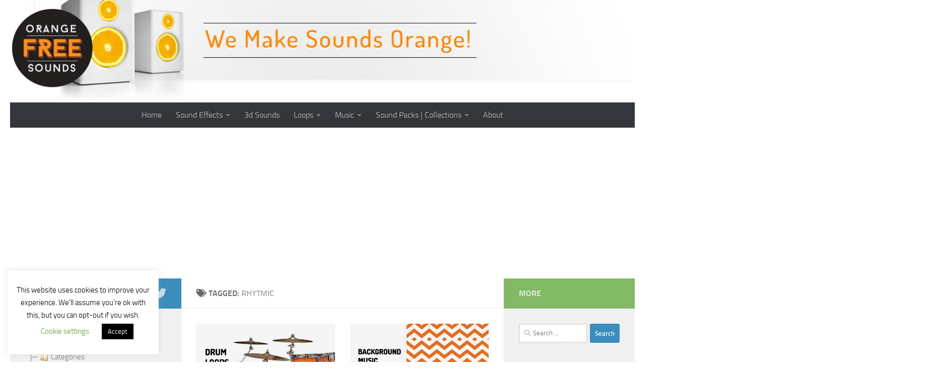

--- FILE ---
content_type: text/html; charset=utf-8
request_url: https://www.google.com/recaptcha/api2/aframe
body_size: 266
content:
<!DOCTYPE HTML><html><head><meta http-equiv="content-type" content="text/html; charset=UTF-8"></head><body><script nonce="KkexqLz6sU_0eb7YUyYyVA">/** Anti-fraud and anti-abuse applications only. See google.com/recaptcha */ try{var clients={'sodar':'https://pagead2.googlesyndication.com/pagead/sodar?'};window.addEventListener("message",function(a){try{if(a.source===window.parent){var b=JSON.parse(a.data);var c=clients[b['id']];if(c){var d=document.createElement('img');d.src=c+b['params']+'&rc='+(localStorage.getItem("rc::a")?sessionStorage.getItem("rc::b"):"");window.document.body.appendChild(d);sessionStorage.setItem("rc::e",parseInt(sessionStorage.getItem("rc::e")||0)+1);localStorage.setItem("rc::h",'1769703444410');}}}catch(b){}});window.parent.postMessage("_grecaptcha_ready", "*");}catch(b){}</script></body></html>